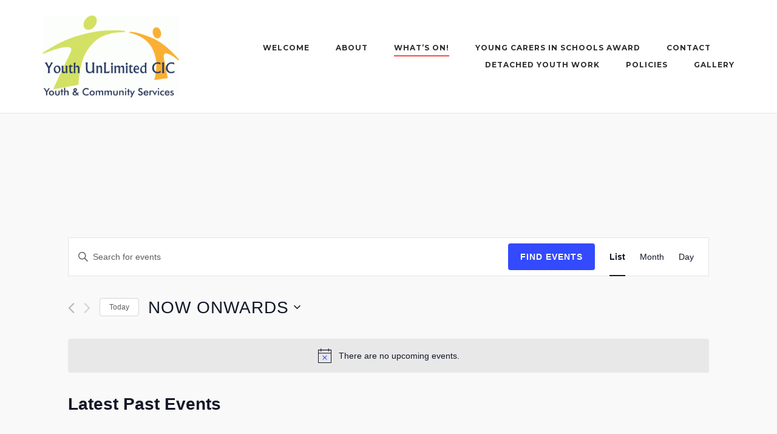

--- FILE ---
content_type: text/css
request_url: https://youth-unlimited.co.uk/wp-content/uploads/so-css/so-css-siteorigin-corp.css?ver=1537405639
body_size: -4
content:
.entry {
  position: relative;
  top: 0;
  transition: top ease 0.5s;
}
.entry:hover {
  top: -10px;
}